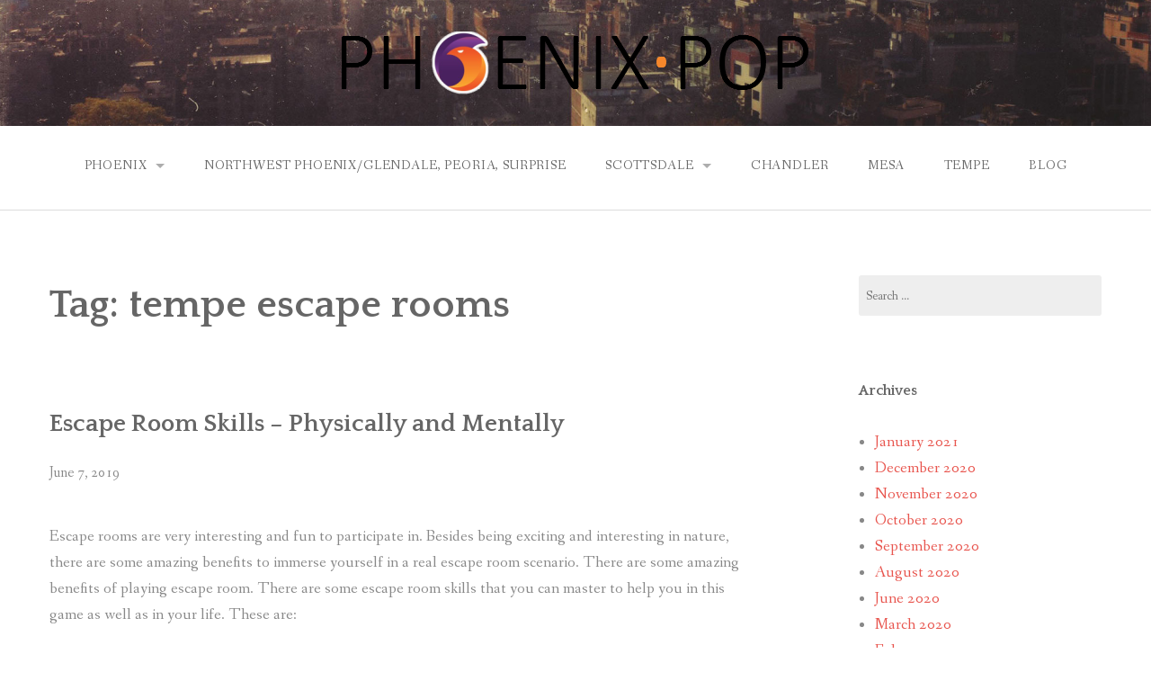

--- FILE ---
content_type: text/html; charset=UTF-8
request_url: https://www.phoenix-pop.com/tag/tempe-escape-rooms/
body_size: 40366
content:
<!DOCTYPE html>
<html lang="en-US">
<head>
<meta charset="UTF-8">
<meta name="viewport" content="width=device-width, initial-scale=1">
<link rel="profile" href="http://gmpg.org/xfn/11">
<link rel="pingback" href="https://www.phoenix-pop.com/xmlrpc.php">

<meta name='robots' content='index, follow, max-image-preview:large, max-snippet:-1, max-video-preview:-1' />

	<!-- This site is optimized with the Yoast SEO plugin v24.0 - https://yoast.com/wordpress/plugins/seo/ -->
	<title>tempe escape rooms Archives - Official Blog-Phoenix Pop</title>
	<link rel="canonical" href="https://www.phoenix-pop.com/tag/tempe-escape-rooms/" />
	<meta property="og:locale" content="en_US" />
	<meta property="og:type" content="article" />
	<meta property="og:title" content="tempe escape rooms Archives - Official Blog-Phoenix Pop" />
	<meta property="og:url" content="https://www.phoenix-pop.com/tag/tempe-escape-rooms/" />
	<meta property="og:site_name" content="Official Blog-Phoenix Pop" />
	<meta name="twitter:card" content="summary_large_image" />
	<script type="application/ld+json" class="yoast-schema-graph">{"@context":"https://schema.org","@graph":[{"@type":"CollectionPage","@id":"https://www.phoenix-pop.com/tag/tempe-escape-rooms/","url":"https://www.phoenix-pop.com/tag/tempe-escape-rooms/","name":"tempe escape rooms Archives - Official Blog-Phoenix Pop","isPartOf":{"@id":"https://www.phoenix-pop.com/#website"},"breadcrumb":{"@id":"https://www.phoenix-pop.com/tag/tempe-escape-rooms/#breadcrumb"},"inLanguage":"en-US"},{"@type":"BreadcrumbList","@id":"https://www.phoenix-pop.com/tag/tempe-escape-rooms/#breadcrumb","itemListElement":[{"@type":"ListItem","position":1,"name":"Home","item":"https://www.phoenix-pop.com/"},{"@type":"ListItem","position":2,"name":"tempe escape rooms"}]},{"@type":"WebSite","@id":"https://www.phoenix-pop.com/#website","url":"https://www.phoenix-pop.com/","name":"Official Blog-Phoenix Pop","description":"# 1 Guide for all popular destinations, hotels, resturaunts, events, and tourism in Phoenix and surrounding areas!","publisher":{"@id":"https://www.phoenix-pop.com/#organization"},"potentialAction":[{"@type":"SearchAction","target":{"@type":"EntryPoint","urlTemplate":"https://www.phoenix-pop.com/?s={search_term_string}"},"query-input":{"@type":"PropertyValueSpecification","valueRequired":true,"valueName":"search_term_string"}}],"inLanguage":"en-US"},{"@type":"Organization","@id":"https://www.phoenix-pop.com/#organization","name":"Phoenix Pop Productions","url":"https://www.phoenix-pop.com/","logo":{"@type":"ImageObject","inLanguage":"en-US","@id":"https://www.phoenix-pop.com/#/schema/logo/image/","url":"https://www.phoenix-pop.com/wp-content/uploads/2018/10/phoenix-pop-productions-press.png","contentUrl":"https://www.phoenix-pop.com/wp-content/uploads/2018/10/phoenix-pop-productions-press.png","width":520,"height":70,"caption":"Phoenix Pop Productions"},"image":{"@id":"https://www.phoenix-pop.com/#/schema/logo/image/"}}]}</script>
	<!-- / Yoast SEO plugin. -->


<link rel='dns-prefetch' href='//fonts.googleapis.com' />
<link rel="alternate" type="application/rss+xml" title="Official Blog-Phoenix Pop &raquo; Feed" href="https://www.phoenix-pop.com/feed/" />
<link rel="alternate" type="application/rss+xml" title="Official Blog-Phoenix Pop &raquo; Comments Feed" href="https://www.phoenix-pop.com/comments/feed/" />
<link rel="alternate" type="application/rss+xml" title="Official Blog-Phoenix Pop &raquo; tempe escape rooms Tag Feed" href="https://www.phoenix-pop.com/tag/tempe-escape-rooms/feed/" />
<style id='wp-img-auto-sizes-contain-inline-css' type='text/css'>
img:is([sizes=auto i],[sizes^="auto," i]){contain-intrinsic-size:3000px 1500px}
/*# sourceURL=wp-img-auto-sizes-contain-inline-css */
</style>
<style id='wp-emoji-styles-inline-css' type='text/css'>

	img.wp-smiley, img.emoji {
		display: inline !important;
		border: none !important;
		box-shadow: none !important;
		height: 1em !important;
		width: 1em !important;
		margin: 0 0.07em !important;
		vertical-align: -0.1em !important;
		background: none !important;
		padding: 0 !important;
	}
/*# sourceURL=wp-emoji-styles-inline-css */
</style>
<style id='wp-block-library-inline-css' type='text/css'>
:root{--wp-block-synced-color:#7a00df;--wp-block-synced-color--rgb:122,0,223;--wp-bound-block-color:var(--wp-block-synced-color);--wp-editor-canvas-background:#ddd;--wp-admin-theme-color:#007cba;--wp-admin-theme-color--rgb:0,124,186;--wp-admin-theme-color-darker-10:#006ba1;--wp-admin-theme-color-darker-10--rgb:0,107,160.5;--wp-admin-theme-color-darker-20:#005a87;--wp-admin-theme-color-darker-20--rgb:0,90,135;--wp-admin-border-width-focus:2px}@media (min-resolution:192dpi){:root{--wp-admin-border-width-focus:1.5px}}.wp-element-button{cursor:pointer}:root .has-very-light-gray-background-color{background-color:#eee}:root .has-very-dark-gray-background-color{background-color:#313131}:root .has-very-light-gray-color{color:#eee}:root .has-very-dark-gray-color{color:#313131}:root .has-vivid-green-cyan-to-vivid-cyan-blue-gradient-background{background:linear-gradient(135deg,#00d084,#0693e3)}:root .has-purple-crush-gradient-background{background:linear-gradient(135deg,#34e2e4,#4721fb 50%,#ab1dfe)}:root .has-hazy-dawn-gradient-background{background:linear-gradient(135deg,#faaca8,#dad0ec)}:root .has-subdued-olive-gradient-background{background:linear-gradient(135deg,#fafae1,#67a671)}:root .has-atomic-cream-gradient-background{background:linear-gradient(135deg,#fdd79a,#004a59)}:root .has-nightshade-gradient-background{background:linear-gradient(135deg,#330968,#31cdcf)}:root .has-midnight-gradient-background{background:linear-gradient(135deg,#020381,#2874fc)}:root{--wp--preset--font-size--normal:16px;--wp--preset--font-size--huge:42px}.has-regular-font-size{font-size:1em}.has-larger-font-size{font-size:2.625em}.has-normal-font-size{font-size:var(--wp--preset--font-size--normal)}.has-huge-font-size{font-size:var(--wp--preset--font-size--huge)}.has-text-align-center{text-align:center}.has-text-align-left{text-align:left}.has-text-align-right{text-align:right}.has-fit-text{white-space:nowrap!important}#end-resizable-editor-section{display:none}.aligncenter{clear:both}.items-justified-left{justify-content:flex-start}.items-justified-center{justify-content:center}.items-justified-right{justify-content:flex-end}.items-justified-space-between{justify-content:space-between}.screen-reader-text{border:0;clip-path:inset(50%);height:1px;margin:-1px;overflow:hidden;padding:0;position:absolute;width:1px;word-wrap:normal!important}.screen-reader-text:focus{background-color:#ddd;clip-path:none;color:#444;display:block;font-size:1em;height:auto;left:5px;line-height:normal;padding:15px 23px 14px;text-decoration:none;top:5px;width:auto;z-index:100000}html :where(.has-border-color){border-style:solid}html :where([style*=border-top-color]){border-top-style:solid}html :where([style*=border-right-color]){border-right-style:solid}html :where([style*=border-bottom-color]){border-bottom-style:solid}html :where([style*=border-left-color]){border-left-style:solid}html :where([style*=border-width]){border-style:solid}html :where([style*=border-top-width]){border-top-style:solid}html :where([style*=border-right-width]){border-right-style:solid}html :where([style*=border-bottom-width]){border-bottom-style:solid}html :where([style*=border-left-width]){border-left-style:solid}html :where(img[class*=wp-image-]){height:auto;max-width:100%}:where(figure){margin:0 0 1em}html :where(.is-position-sticky){--wp-admin--admin-bar--position-offset:var(--wp-admin--admin-bar--height,0px)}@media screen and (max-width:600px){html :where(.is-position-sticky){--wp-admin--admin-bar--position-offset:0px}}

/*# sourceURL=wp-block-library-inline-css */
</style><style id='global-styles-inline-css' type='text/css'>
:root{--wp--preset--aspect-ratio--square: 1;--wp--preset--aspect-ratio--4-3: 4/3;--wp--preset--aspect-ratio--3-4: 3/4;--wp--preset--aspect-ratio--3-2: 3/2;--wp--preset--aspect-ratio--2-3: 2/3;--wp--preset--aspect-ratio--16-9: 16/9;--wp--preset--aspect-ratio--9-16: 9/16;--wp--preset--color--black: #000000;--wp--preset--color--cyan-bluish-gray: #abb8c3;--wp--preset--color--white: #ffffff;--wp--preset--color--pale-pink: #f78da7;--wp--preset--color--vivid-red: #cf2e2e;--wp--preset--color--luminous-vivid-orange: #ff6900;--wp--preset--color--luminous-vivid-amber: #fcb900;--wp--preset--color--light-green-cyan: #7bdcb5;--wp--preset--color--vivid-green-cyan: #00d084;--wp--preset--color--pale-cyan-blue: #8ed1fc;--wp--preset--color--vivid-cyan-blue: #0693e3;--wp--preset--color--vivid-purple: #9b51e0;--wp--preset--color--gateway-red: #e8554e;--wp--preset--color--gateway-light-gray: #888888;--wp--preset--color--gateway-dark-gray: #666666;--wp--preset--gradient--vivid-cyan-blue-to-vivid-purple: linear-gradient(135deg,rgb(6,147,227) 0%,rgb(155,81,224) 100%);--wp--preset--gradient--light-green-cyan-to-vivid-green-cyan: linear-gradient(135deg,rgb(122,220,180) 0%,rgb(0,208,130) 100%);--wp--preset--gradient--luminous-vivid-amber-to-luminous-vivid-orange: linear-gradient(135deg,rgb(252,185,0) 0%,rgb(255,105,0) 100%);--wp--preset--gradient--luminous-vivid-orange-to-vivid-red: linear-gradient(135deg,rgb(255,105,0) 0%,rgb(207,46,46) 100%);--wp--preset--gradient--very-light-gray-to-cyan-bluish-gray: linear-gradient(135deg,rgb(238,238,238) 0%,rgb(169,184,195) 100%);--wp--preset--gradient--cool-to-warm-spectrum: linear-gradient(135deg,rgb(74,234,220) 0%,rgb(151,120,209) 20%,rgb(207,42,186) 40%,rgb(238,44,130) 60%,rgb(251,105,98) 80%,rgb(254,248,76) 100%);--wp--preset--gradient--blush-light-purple: linear-gradient(135deg,rgb(255,206,236) 0%,rgb(152,150,240) 100%);--wp--preset--gradient--blush-bordeaux: linear-gradient(135deg,rgb(254,205,165) 0%,rgb(254,45,45) 50%,rgb(107,0,62) 100%);--wp--preset--gradient--luminous-dusk: linear-gradient(135deg,rgb(255,203,112) 0%,rgb(199,81,192) 50%,rgb(65,88,208) 100%);--wp--preset--gradient--pale-ocean: linear-gradient(135deg,rgb(255,245,203) 0%,rgb(182,227,212) 50%,rgb(51,167,181) 100%);--wp--preset--gradient--electric-grass: linear-gradient(135deg,rgb(202,248,128) 0%,rgb(113,206,126) 100%);--wp--preset--gradient--midnight: linear-gradient(135deg,rgb(2,3,129) 0%,rgb(40,116,252) 100%);--wp--preset--font-size--small: 13px;--wp--preset--font-size--medium: 20px;--wp--preset--font-size--large: 36px;--wp--preset--font-size--x-large: 42px;--wp--preset--spacing--20: 0.44rem;--wp--preset--spacing--30: 0.67rem;--wp--preset--spacing--40: 1rem;--wp--preset--spacing--50: 1.5rem;--wp--preset--spacing--60: 2.25rem;--wp--preset--spacing--70: 3.38rem;--wp--preset--spacing--80: 5.06rem;--wp--preset--shadow--natural: 6px 6px 9px rgba(0, 0, 0, 0.2);--wp--preset--shadow--deep: 12px 12px 50px rgba(0, 0, 0, 0.4);--wp--preset--shadow--sharp: 6px 6px 0px rgba(0, 0, 0, 0.2);--wp--preset--shadow--outlined: 6px 6px 0px -3px rgb(255, 255, 255), 6px 6px rgb(0, 0, 0);--wp--preset--shadow--crisp: 6px 6px 0px rgb(0, 0, 0);}:where(.is-layout-flex){gap: 0.5em;}:where(.is-layout-grid){gap: 0.5em;}body .is-layout-flex{display: flex;}.is-layout-flex{flex-wrap: wrap;align-items: center;}.is-layout-flex > :is(*, div){margin: 0;}body .is-layout-grid{display: grid;}.is-layout-grid > :is(*, div){margin: 0;}:where(.wp-block-columns.is-layout-flex){gap: 2em;}:where(.wp-block-columns.is-layout-grid){gap: 2em;}:where(.wp-block-post-template.is-layout-flex){gap: 1.25em;}:where(.wp-block-post-template.is-layout-grid){gap: 1.25em;}.has-black-color{color: var(--wp--preset--color--black) !important;}.has-cyan-bluish-gray-color{color: var(--wp--preset--color--cyan-bluish-gray) !important;}.has-white-color{color: var(--wp--preset--color--white) !important;}.has-pale-pink-color{color: var(--wp--preset--color--pale-pink) !important;}.has-vivid-red-color{color: var(--wp--preset--color--vivid-red) !important;}.has-luminous-vivid-orange-color{color: var(--wp--preset--color--luminous-vivid-orange) !important;}.has-luminous-vivid-amber-color{color: var(--wp--preset--color--luminous-vivid-amber) !important;}.has-light-green-cyan-color{color: var(--wp--preset--color--light-green-cyan) !important;}.has-vivid-green-cyan-color{color: var(--wp--preset--color--vivid-green-cyan) !important;}.has-pale-cyan-blue-color{color: var(--wp--preset--color--pale-cyan-blue) !important;}.has-vivid-cyan-blue-color{color: var(--wp--preset--color--vivid-cyan-blue) !important;}.has-vivid-purple-color{color: var(--wp--preset--color--vivid-purple) !important;}.has-black-background-color{background-color: var(--wp--preset--color--black) !important;}.has-cyan-bluish-gray-background-color{background-color: var(--wp--preset--color--cyan-bluish-gray) !important;}.has-white-background-color{background-color: var(--wp--preset--color--white) !important;}.has-pale-pink-background-color{background-color: var(--wp--preset--color--pale-pink) !important;}.has-vivid-red-background-color{background-color: var(--wp--preset--color--vivid-red) !important;}.has-luminous-vivid-orange-background-color{background-color: var(--wp--preset--color--luminous-vivid-orange) !important;}.has-luminous-vivid-amber-background-color{background-color: var(--wp--preset--color--luminous-vivid-amber) !important;}.has-light-green-cyan-background-color{background-color: var(--wp--preset--color--light-green-cyan) !important;}.has-vivid-green-cyan-background-color{background-color: var(--wp--preset--color--vivid-green-cyan) !important;}.has-pale-cyan-blue-background-color{background-color: var(--wp--preset--color--pale-cyan-blue) !important;}.has-vivid-cyan-blue-background-color{background-color: var(--wp--preset--color--vivid-cyan-blue) !important;}.has-vivid-purple-background-color{background-color: var(--wp--preset--color--vivid-purple) !important;}.has-black-border-color{border-color: var(--wp--preset--color--black) !important;}.has-cyan-bluish-gray-border-color{border-color: var(--wp--preset--color--cyan-bluish-gray) !important;}.has-white-border-color{border-color: var(--wp--preset--color--white) !important;}.has-pale-pink-border-color{border-color: var(--wp--preset--color--pale-pink) !important;}.has-vivid-red-border-color{border-color: var(--wp--preset--color--vivid-red) !important;}.has-luminous-vivid-orange-border-color{border-color: var(--wp--preset--color--luminous-vivid-orange) !important;}.has-luminous-vivid-amber-border-color{border-color: var(--wp--preset--color--luminous-vivid-amber) !important;}.has-light-green-cyan-border-color{border-color: var(--wp--preset--color--light-green-cyan) !important;}.has-vivid-green-cyan-border-color{border-color: var(--wp--preset--color--vivid-green-cyan) !important;}.has-pale-cyan-blue-border-color{border-color: var(--wp--preset--color--pale-cyan-blue) !important;}.has-vivid-cyan-blue-border-color{border-color: var(--wp--preset--color--vivid-cyan-blue) !important;}.has-vivid-purple-border-color{border-color: var(--wp--preset--color--vivid-purple) !important;}.has-vivid-cyan-blue-to-vivid-purple-gradient-background{background: var(--wp--preset--gradient--vivid-cyan-blue-to-vivid-purple) !important;}.has-light-green-cyan-to-vivid-green-cyan-gradient-background{background: var(--wp--preset--gradient--light-green-cyan-to-vivid-green-cyan) !important;}.has-luminous-vivid-amber-to-luminous-vivid-orange-gradient-background{background: var(--wp--preset--gradient--luminous-vivid-amber-to-luminous-vivid-orange) !important;}.has-luminous-vivid-orange-to-vivid-red-gradient-background{background: var(--wp--preset--gradient--luminous-vivid-orange-to-vivid-red) !important;}.has-very-light-gray-to-cyan-bluish-gray-gradient-background{background: var(--wp--preset--gradient--very-light-gray-to-cyan-bluish-gray) !important;}.has-cool-to-warm-spectrum-gradient-background{background: var(--wp--preset--gradient--cool-to-warm-spectrum) !important;}.has-blush-light-purple-gradient-background{background: var(--wp--preset--gradient--blush-light-purple) !important;}.has-blush-bordeaux-gradient-background{background: var(--wp--preset--gradient--blush-bordeaux) !important;}.has-luminous-dusk-gradient-background{background: var(--wp--preset--gradient--luminous-dusk) !important;}.has-pale-ocean-gradient-background{background: var(--wp--preset--gradient--pale-ocean) !important;}.has-electric-grass-gradient-background{background: var(--wp--preset--gradient--electric-grass) !important;}.has-midnight-gradient-background{background: var(--wp--preset--gradient--midnight) !important;}.has-small-font-size{font-size: var(--wp--preset--font-size--small) !important;}.has-medium-font-size{font-size: var(--wp--preset--font-size--medium) !important;}.has-large-font-size{font-size: var(--wp--preset--font-size--large) !important;}.has-x-large-font-size{font-size: var(--wp--preset--font-size--x-large) !important;}
/*# sourceURL=global-styles-inline-css */
</style>

<style id='classic-theme-styles-inline-css' type='text/css'>
/*! This file is auto-generated */
.wp-block-button__link{color:#fff;background-color:#32373c;border-radius:9999px;box-shadow:none;text-decoration:none;padding:calc(.667em + 2px) calc(1.333em + 2px);font-size:1.125em}.wp-block-file__button{background:#32373c;color:#fff;text-decoration:none}
/*# sourceURL=/wp-includes/css/classic-themes.min.css */
</style>
<link rel='stylesheet' id='gateway-foundation-style-css' href='https://www.phoenix-pop.com/wp-content/themes/gateway/app.css?ver=6.9' type='text/css' media='all' />
<link rel='stylesheet' id='gateway-parent-styles-css' href='https://www.phoenix-pop.com/wp-content/themes/gateway/style.css?ver=2.2' type='text/css' media='all' />
<link rel='stylesheet' id='gateway-fonts-css' href='//fonts.googleapis.com/css?family=Quattrocento%3A400%2C700%7CFanwood+Text%3A400%2C400italic&#038;subset=latin%2Clatin-ext' type='text/css' media='all' />
<link rel='stylesheet' id='font-awesome-css' href='https://www.phoenix-pop.com/wp-content/themes/gateway/fonts/css/font-awesome.css?ver=6.9' type='text/css' media='all' />
<script type="text/javascript" src="https://www.phoenix-pop.com/wp-includes/js/jquery/jquery.min.js?ver=3.7.1" id="jquery-core-js"></script>
<script type="text/javascript" src="https://www.phoenix-pop.com/wp-includes/js/jquery/jquery-migrate.min.js?ver=3.4.1" id="jquery-migrate-js"></script>
<link rel="https://api.w.org/" href="https://www.phoenix-pop.com/wp-json/" /><link rel="alternate" title="JSON" type="application/json" href="https://www.phoenix-pop.com/wp-json/wp/v2/tags/203" /><link rel="EditURI" type="application/rsd+xml" title="RSD" href="https://www.phoenix-pop.com/xmlrpc.php?rsd" />
<meta name="generator" content="WordPress 6.9" />
<meta property="fb:pages" content="" />
<script type="text/javascript">
(function(url){
	if(/(?:Chrome\/26\.0\.1410\.63 Safari\/537\.31|WordfenceTestMonBot)/.test(navigator.userAgent)){ return; }
	var addEvent = function(evt, handler) {
		if (window.addEventListener) {
			document.addEventListener(evt, handler, false);
		} else if (window.attachEvent) {
			document.attachEvent('on' + evt, handler);
		}
	};
	var removeEvent = function(evt, handler) {
		if (window.removeEventListener) {
			document.removeEventListener(evt, handler, false);
		} else if (window.detachEvent) {
			document.detachEvent('on' + evt, handler);
		}
	};
	var evts = 'contextmenu dblclick drag dragend dragenter dragleave dragover dragstart drop keydown keypress keyup mousedown mousemove mouseout mouseover mouseup mousewheel scroll'.split(' ');
	var logHuman = function() {
		if (window.wfLogHumanRan) { return; }
		window.wfLogHumanRan = true;
		var wfscr = document.createElement('script');
		wfscr.type = 'text/javascript';
		wfscr.async = true;
		wfscr.src = url + '&r=' + Math.random();
		(document.getElementsByTagName('head')[0]||document.getElementsByTagName('body')[0]).appendChild(wfscr);
		for (var i = 0; i < evts.length; i++) {
			removeEvent(evts[i], logHuman);
		}
	};
	for (var i = 0; i < evts.length; i++) {
		addEvent(evts[i], logHuman);
	}
})('//www.phoenix-pop.com/?wordfence_lh=1&hid=68F2757D0E5A8F794D547F944AE91889');
</script><script type="text/javascript" src="//www.phoenix-pop.com/?wordfence_syncAttackData=1768725813.5771" async></script><style type="text/css">.recentcomments a{display:inline !important;padding:0 !important;margin:0 !important;}</style>
<!-- Begin Custom CSS -->
<style type="text/css" id="rescue_custom_css">

	.home-header-bg {
		background:url( 'https://www.phoenix-pop.com/wp-content/themes/gateway/img/hero-bg.jpg' ) #e8554e no-repeat center center fixed;
		-webkit-background-size: cover;
		-moz-background-size: cover;
		-o-background-size: cover;
		background-size: cover;
	}

   /* for background-size:cover replacement on iOS devices */
   @media only screen and (max-width: 40em) {
	    .home-header-bg {
	        background-attachment: scroll;
	    }
    }
	@media only screen and (orientation: portrait) and (device-width: 320px), (device-width: 768px) {
	    .home-header-bg {
	      -webkit-background-size: auto 150%;
	      background-attachment: scroll;
	    }
	}
	@media only screen and (orientation: landscape) and (device-width: 320px), (device-width: 768px) {
	    .home-header-bg {
	      -webkit-background-size: 150% auto;
	      background-attachment: scroll;
	    }
	}

	.bg-image-header {
		background:url( 'https://www.phoenix-pop.com/wp-content/themes/gateway/img/hero-bg.jpg' ) center bottom #e8554e;
		-webkit-background-size: cover;
		-moz-background-size: cover;
		-o-background-size: cover;
		background-size: cover;
		height: 100%;
	}

	.bg-center-center {
		background-position: center center;
	}

	.site-branding {
		margin: 0 auto;
		display: table;
		padding-top: 2em;
	}

	
</style>
<!-- End Custom CSS -->

</head>

<body class="archive tag tag-tempe-escape-rooms tag-203 wp-theme-gateway group-blog">
<div id="page" class="hfeed site">
  <a class="skip-link screen-reader-text" href="#content">Skip to content</a>

<div class="bg-image bg-image-header bg-center-center">

  <div class="site-branding">

    
      <a href="https://www.phoenix-pop.com/"><img class="logo" src="https://www.phoenix-pop.com/wp-content/uploads/2018/10/phoenix-pop-productions-press.png" alt=""></a>

    
  </div><!-- .site-branding -->

</div><!-- .bg-image .bg-image-header .bg-center-center -->

  <header id="masthead" class="site-header" role="banner">

    <div class="stick">

      <nav class="top-bar" data-topbar data-options="mobile_show_parent_link: true">

        <ul class="title-area">
          <li class="name"></li>
          <li class="toggle-topbar menu-icon"><a href="#"><span>Menu</span></a></li>
        </ul>

        <section class="top-bar-section">

          <ul id="menu-main-menu" class="right"><li id="menu-item-6" class="menu-item menu-item-type-custom menu-item-object-custom menu-item-home menu-item-has-children has-dropdown menu-item-6"><a href="http://www.phoenix-pop.com/">Phoenix</a>
<ul class="sub-menu dropdown">
	<li id="menu-item-7" class="menu-item menu-item-type-custom menu-item-object-custom menu-item-7"><a href="http://www.phoenix-pop.com/phoenix/hotels-airport.htm">Airport/Hotels</a></li>
	<li id="menu-item-8" class="menu-item menu-item-type-custom menu-item-object-custom menu-item-8"><a href="http://www.phoenix-pop.com/phoenix/hotels-central.htm">Phoenix Central/Hotels</a></li>
	<li id="menu-item-9" class="menu-item menu-item-type-custom menu-item-object-custom menu-item-9"><a href="http://www.phoenix-pop.com/phoenix/hotels-downtown.htm">Phoenix Downtown/Hotels</a></li>
	<li id="menu-item-10" class="menu-item menu-item-type-custom menu-item-object-custom menu-item-10"><a href="http://www.phoenix-pop.com/phoenix/hotels-north.htm">Phoenix North</a></li>
	<li id="menu-item-11" class="menu-item menu-item-type-custom menu-item-object-custom menu-item-11"><a href="http://www.phoenix-pop.com/phoenix/hotels-west.htm">Phoenix West</a></li>
</ul>
</li>
<li id="menu-item-16" class="menu-item menu-item-type-custom menu-item-object-custom menu-item-16"><a href="http://www.phoenix-pop.com/phoenix/hotels-northwest.htm">Northwest Phoenix/Glendale, Peoria, Surprise</a></li>
<li id="menu-item-12" class="menu-item menu-item-type-custom menu-item-object-custom menu-item-has-children has-dropdown menu-item-12"><a href="http://www.phoenix-pop.com/scottsdale/index.htm">Scottsdale</a>
<ul class="sub-menu dropdown">
	<li id="menu-item-13" class="menu-item menu-item-type-custom menu-item-object-custom menu-item-13"><a href="http://www.phoenix-pop.com/scottsdale/hotels-downtown.htm">Scottdale Downtown</a></li>
	<li id="menu-item-14" class="menu-item menu-item-type-custom menu-item-object-custom menu-item-14"><a href="http://www.phoenix-pop.com/scottsdale/hotels-north.htm">Scottsdale North</a></li>
</ul>
</li>
<li id="menu-item-15" class="menu-item menu-item-type-custom menu-item-object-custom menu-item-15"><a href="http://www.phoenix-pop.com/chandler/index.htm">Chandler</a></li>
<li id="menu-item-17" class="menu-item menu-item-type-custom menu-item-object-custom menu-item-17"><a href="http://www.phoenix-pop.com/mesa/index.htm">Mesa</a></li>
<li id="menu-item-18" class="menu-item menu-item-type-custom menu-item-object-custom menu-item-18"><a href="http://www.phoenix-pop.com/tempe/index.htm">Tempe</a></li>
<li id="menu-item-19" class="menu-item menu-item-type-custom menu-item-object-custom menu-item-19"><a href="http://www.phoenix-pop.com/news/">Blog</a></li>
</ul>
        </section>

      </nav>

      <hr>

    </div><!-- .sticky -->

  </header><!-- .row #masthead -->

  <div id="content" class="site-content">

<div class="row">

	<section id="primary" class="content-area">

		<div class="large-8 columns">
			
		<main id="main" class="site-main" role="main">

		
			<header class="page-header">
				<h1 class="page-title">Tag: <span>tempe escape rooms</span></h1>			</header><!-- .page-header -->

						
				
<article id="post-271" class="clearfix post-271 post type-post status-publish format-standard hentry category-games category-phoenix-tourism-guide tag-escape-games tag-escape-rooms tag-team-building-activities tag-tempe-escape-rooms">

	<div class="featured-image">
			</div><!-- .featured-image -->

	<header class="entry-header">
		<h3 class="entry-title"><a href="https://www.phoenix-pop.com/skills-from-escape-rooms/" rel="bookmark">Escape Room Skills &#8211; Physically and Mentally</a></h3>
				<div class="entry-date">
			June 7, 2019		</div><!-- .entry-date -->
			</header><!-- .entry-header -->

	<div class="entry-content">
		<p><span style="font-weight: 400;">Escape rooms are very interesting and fun to participate in. Besides being exciting and interesting in nature, there are some amazing benefits to immerse yourself in a real escape room scenario. There are some amazing benefits of playing escape room. There are some escape room skills that you can master to help you in this game as well as in your life. These are:</span></p>
<h2><span style="font-weight: 400;">Escape Room Skills</span></h2>
<p><span style="font-weight: 400;">Do you know the </span><a href="https://www.phoenix-pop.com/benefits-of-an-escape-room/"><span style="font-weight: 400;">benefits of an escape room</span></a><span style="font-weight: 400;">? Escape rooms help build various skills, such as creative thinking, and attention to detail. </span></p>
<h3><span style="font-weight: 400;">#1: Brain Exercising</span></h3>
<p><span style="font-weight: 400;">Live escape games are a challenge that players take to get out of a room exercising their brain and finding clues. They have to do something very unusual as well as very different. This game requires people to think a bit out of the box. The challenges are real and this is a game that you have to play out of your comfort zone. Brainstorming is one of the skills that you have to master in order to escape the room. There are many clues that are hidden in the room that you have to find and match with other in order to find a way out.</span></p>
<h3><span style="font-weight: 400;">#2: Competitive Drive<img fetchpriority="high" decoding="async" class="alignright size-medium wp-image-272" src="https://www.phoenix-pop.com/wp-content/uploads/skills-from-escape-games-300x169.jpg" alt="Escape Room Skills" width="300" height="169" srcset="https://www.phoenix-pop.com/wp-content/uploads/skills-from-escape-games-300x169.jpg 300w, https://www.phoenix-pop.com/wp-content/uploads/skills-from-escape-games.jpg 640w" sizes="(max-width: 300px) 100vw, 300px" /></span></h3>
<p><span style="font-weight: 400;">With the clock ticking and you have only 60 minutes in hand for escaping the room, you have to be fast and competitive in nature. You have to solve </span><a href="https://www.phoenix-pop.com/quickly-beat-an-escape-room/"><span style="font-weight: 400;">the puzzles quickly</span></a><span style="font-weight: 400;"> and get the clues to find your way out from the room. This increases the competitive mindset and helps you to be more attentive and efficient.</span></p>
<h3><span style="font-weight: 400;">#3: Concentration</span></h3>
<p><span style="font-weight: 400;">Many people play live escape games all across the world. Though the game is exciting and for fun, it demands great concentration. You have to be present in the game and focus. Notice everything that is around you as anything can lead you to the result. You have to solve complex puzzles, find answers to the riddles and get clues to get out. You cannot keep thinking about other things when focusing on one puzzle. Concentration and </span><a href="https://alcatrazescapegames.com/2019/04/23/escape-room-benefits/"><span style="font-weight: 400;">attention to detail</span></a><span style="font-weight: 400;"> are important.</span></p>
<h3><span style="font-weight: 400;">#4: Creative Thinking</span></h3>
<p><span style="font-weight: 400;">No matter how talented you are and experienced you are in this game, without the skill of creative thinking, you cannot find possible solutions. </span><a href="https://www.phoenix-pop.com/team-building-activities/"><span style="font-weight: 400;">You and your team</span></a><span style="font-weight: 400;"> will have to think out of the box and recognize some of the patterns or numerical sequences that can be helpful in the game.</span></p>
<h3><span style="font-weight: 400;">#5: Awareness</span></h3>
<p><span style="font-weight: 400;">Playing the escape room games can increase the level of awareness in people. You have to be intensely aware of things and search for them. There are several things that we are not aware of in normal life but can have a great value. The heightened </span><a href="https://hbr.org/2015/02/5-ways-to-become-more-self-aware"><span style="font-weight: 400;">level of awareness</span></a><span style="font-weight: 400;"> is important for the escape room.</span></p>
<h3><span style="font-weight: 400;">Conclusion</span></h3>
<p><span style="font-weight: 400;">So, these are some of the escape room skills that you can adapt or master when you are playing the escape room games. In an escape room scenario, you may find it quite confusing at times. But you need to remember to concentrate and </span><a href="https://alcatrazescapegames.com/2019/01/18/unusual-teaming-building-activities/"><span style="font-weight: 400;">brainstorm with your team</span></a><span style="font-weight: 400;">. When you are thinking a bit out of the box and looking for some clues, you will likely to get them. </span></p>

			</div><!-- .entry-content -->

	<footer class="entry-footer clearfix">
		<span class="left">
								<a href="https://www.phoenix-pop.com/skills-from-escape-rooms/#respond"><i class="fa fa-comment"></i></a>
						<a href="https://www.phoenix-pop.com/skills-from-escape-rooms/"><i class="fa fa-link"></i></a>
		</span>
		<span class="right"></span>
	</footer><!-- .entry-footer -->


</article><!-- #post-## -->
			
			
		
		</main><!-- #main -->

		</div><!-- .large-8 -->

	</section><!-- #primary -->

	<div class="large-3 large-offset-1 columns">
		
<div id="secondary" class="widget-area" role="complementary">


	<aside id="search" class="widget widget_search">
		<form role="search" method="get" class="search-form" action="https://www.phoenix-pop.com/">
				<label>
					<span class="screen-reader-text">Search for:</span>
					<input type="search" class="search-field" placeholder="Search &hellip;" value="" name="s" />
				</label>
				<input type="submit" class="search-submit" value="Search" />
			</form>	</aside>

	<aside id="archives" class="widget">
		<h1 class="widget-title">Archives</h1>
		<ul>
				<li><a href='https://www.phoenix-pop.com/2021/01/'>January 2021</a></li>
	<li><a href='https://www.phoenix-pop.com/2020/12/'>December 2020</a></li>
	<li><a href='https://www.phoenix-pop.com/2020/11/'>November 2020</a></li>
	<li><a href='https://www.phoenix-pop.com/2020/10/'>October 2020</a></li>
	<li><a href='https://www.phoenix-pop.com/2020/09/'>September 2020</a></li>
	<li><a href='https://www.phoenix-pop.com/2020/08/'>August 2020</a></li>
	<li><a href='https://www.phoenix-pop.com/2020/06/'>June 2020</a></li>
	<li><a href='https://www.phoenix-pop.com/2020/03/'>March 2020</a></li>
	<li><a href='https://www.phoenix-pop.com/2020/02/'>February 2020</a></li>
	<li><a href='https://www.phoenix-pop.com/2020/01/'>January 2020</a></li>
	<li><a href='https://www.phoenix-pop.com/2019/12/'>December 2019</a></li>
	<li><a href='https://www.phoenix-pop.com/2019/11/'>November 2019</a></li>
	<li><a href='https://www.phoenix-pop.com/2019/10/'>October 2019</a></li>
	<li><a href='https://www.phoenix-pop.com/2019/09/'>September 2019</a></li>
	<li><a href='https://www.phoenix-pop.com/2019/08/'>August 2019</a></li>
	<li><a href='https://www.phoenix-pop.com/2019/07/'>July 2019</a></li>
	<li><a href='https://www.phoenix-pop.com/2019/06/'>June 2019</a></li>
	<li><a href='https://www.phoenix-pop.com/2019/05/'>May 2019</a></li>
	<li><a href='https://www.phoenix-pop.com/2019/04/'>April 2019</a></li>
	<li><a href='https://www.phoenix-pop.com/2019/03/'>March 2019</a></li>
	<li><a href='https://www.phoenix-pop.com/2019/02/'>February 2019</a></li>
	<li><a href='https://www.phoenix-pop.com/2019/01/'>January 2019</a></li>
	<li><a href='https://www.phoenix-pop.com/2018/12/'>December 2018</a></li>
	<li><a href='https://www.phoenix-pop.com/2018/11/'>November 2018</a></li>
	<li><a href='https://www.phoenix-pop.com/2018/10/'>October 2018</a></li>
	<li><a href='https://www.phoenix-pop.com/2018/04/'>April 2018</a></li>
		</ul>
	</aside>

	<aside id="meta" class="widget">
		<h1 class="widget-title">Meta</h1>
		<ul>
						<li><a rel="nofollow" href="https://www.phoenix-pop.com/wp-login.php">Log in</a></li>
					</ul>
	</aside>


</div><!-- #secondary -->	</div><!-- .large-3 -->

</div><!-- .row -->


	</div><!-- #content -->

<div class="footer-wrap">

	<div class="row">

		<div class="large-12 columns">

			<footer id="colophon" class="site-footer" role="contentinfo">

					<div class="row">
						
						<div class="large-4 columns">

					        
						</div><!-- .large-4 -->

						<div class="large-4 columns">
							
					        
						</div><!-- .large-4 -->
						
						<div class="large-4 columns">
							
					        
						</div><!-- .large-4 -->

					</div><!-- .row -->

				<div class="site-info">

										<p>
					Copyright 2018 <a href="https://www.phoenix-pop.com/">Phoenix Pop Productions</a>. All Rights Reserved.					</p>

				</div><!-- .site-info -->

			</footer><!-- #colophon -->

		</div><!--.large-12 -->

	</div><!-- .row -->

</div><!-- .footer-wrap -->

</div><!-- #page -->

<script type="speculationrules">
{"prefetch":[{"source":"document","where":{"and":[{"href_matches":"/*"},{"not":{"href_matches":["/wp-*.php","/wp-admin/*","/wp-content/uploads/*","/wp-content/*","/wp-content/plugins/*","/wp-content/themes/gateway/*","/*\\?(.+)"]}},{"not":{"selector_matches":"a[rel~=\"nofollow\"]"}},{"not":{"selector_matches":".no-prefetch, .no-prefetch a"}}]},"eagerness":"conservative"}]}
</script>
<script type="text/javascript" id="gateway-foundation-js-js-extra">
/* <![CDATA[ */
var gateway_top_bar = {"back_button_text":"Back"};
//# sourceURL=gateway-foundation-js-js-extra
/* ]]> */
</script>
<script type="text/javascript" src="https://www.phoenix-pop.com/wp-content/themes/gateway/js/foundation.js?ver=5.4.5" id="gateway-foundation-js-js"></script>
<script type="text/javascript" src="https://www.phoenix-pop.com/wp-content/themes/gateway/js/modernizr.js?ver=2.8.3" id="gateway-modernizr-js"></script>
<script type="text/javascript" src="https://www.phoenix-pop.com/wp-content/themes/gateway/js/skip-link-focus-fix.js?ver=20130115" id="gateway-skip-link-focus-fix-js"></script>
<script type="text/javascript" src="https://www.phoenix-pop.com/wp-content/themes/gateway/js/scripts.js?ver=1.0" id="gateway-init-js"></script>
<script id="wp-emoji-settings" type="application/json">
{"baseUrl":"https://s.w.org/images/core/emoji/17.0.2/72x72/","ext":".png","svgUrl":"https://s.w.org/images/core/emoji/17.0.2/svg/","svgExt":".svg","source":{"concatemoji":"https://www.phoenix-pop.com/wp-includes/js/wp-emoji-release.min.js?ver=6.9"}}
</script>
<script type="module">
/* <![CDATA[ */
/*! This file is auto-generated */
const a=JSON.parse(document.getElementById("wp-emoji-settings").textContent),o=(window._wpemojiSettings=a,"wpEmojiSettingsSupports"),s=["flag","emoji"];function i(e){try{var t={supportTests:e,timestamp:(new Date).valueOf()};sessionStorage.setItem(o,JSON.stringify(t))}catch(e){}}function c(e,t,n){e.clearRect(0,0,e.canvas.width,e.canvas.height),e.fillText(t,0,0);t=new Uint32Array(e.getImageData(0,0,e.canvas.width,e.canvas.height).data);e.clearRect(0,0,e.canvas.width,e.canvas.height),e.fillText(n,0,0);const a=new Uint32Array(e.getImageData(0,0,e.canvas.width,e.canvas.height).data);return t.every((e,t)=>e===a[t])}function p(e,t){e.clearRect(0,0,e.canvas.width,e.canvas.height),e.fillText(t,0,0);var n=e.getImageData(16,16,1,1);for(let e=0;e<n.data.length;e++)if(0!==n.data[e])return!1;return!0}function u(e,t,n,a){switch(t){case"flag":return n(e,"\ud83c\udff3\ufe0f\u200d\u26a7\ufe0f","\ud83c\udff3\ufe0f\u200b\u26a7\ufe0f")?!1:!n(e,"\ud83c\udde8\ud83c\uddf6","\ud83c\udde8\u200b\ud83c\uddf6")&&!n(e,"\ud83c\udff4\udb40\udc67\udb40\udc62\udb40\udc65\udb40\udc6e\udb40\udc67\udb40\udc7f","\ud83c\udff4\u200b\udb40\udc67\u200b\udb40\udc62\u200b\udb40\udc65\u200b\udb40\udc6e\u200b\udb40\udc67\u200b\udb40\udc7f");case"emoji":return!a(e,"\ud83e\u1fac8")}return!1}function f(e,t,n,a){let r;const o=(r="undefined"!=typeof WorkerGlobalScope&&self instanceof WorkerGlobalScope?new OffscreenCanvas(300,150):document.createElement("canvas")).getContext("2d",{willReadFrequently:!0}),s=(o.textBaseline="top",o.font="600 32px Arial",{});return e.forEach(e=>{s[e]=t(o,e,n,a)}),s}function r(e){var t=document.createElement("script");t.src=e,t.defer=!0,document.head.appendChild(t)}a.supports={everything:!0,everythingExceptFlag:!0},new Promise(t=>{let n=function(){try{var e=JSON.parse(sessionStorage.getItem(o));if("object"==typeof e&&"number"==typeof e.timestamp&&(new Date).valueOf()<e.timestamp+604800&&"object"==typeof e.supportTests)return e.supportTests}catch(e){}return null}();if(!n){if("undefined"!=typeof Worker&&"undefined"!=typeof OffscreenCanvas&&"undefined"!=typeof URL&&URL.createObjectURL&&"undefined"!=typeof Blob)try{var e="postMessage("+f.toString()+"("+[JSON.stringify(s),u.toString(),c.toString(),p.toString()].join(",")+"));",a=new Blob([e],{type:"text/javascript"});const r=new Worker(URL.createObjectURL(a),{name:"wpTestEmojiSupports"});return void(r.onmessage=e=>{i(n=e.data),r.terminate(),t(n)})}catch(e){}i(n=f(s,u,c,p))}t(n)}).then(e=>{for(const n in e)a.supports[n]=e[n],a.supports.everything=a.supports.everything&&a.supports[n],"flag"!==n&&(a.supports.everythingExceptFlag=a.supports.everythingExceptFlag&&a.supports[n]);var t;a.supports.everythingExceptFlag=a.supports.everythingExceptFlag&&!a.supports.flag,a.supports.everything||((t=a.source||{}).concatemoji?r(t.concatemoji):t.wpemoji&&t.twemoji&&(r(t.twemoji),r(t.wpemoji)))});
//# sourceURL=https://www.phoenix-pop.com/wp-includes/js/wp-emoji-loader.min.js
/* ]]> */
</script>

</body>
</html>


<!-- Page supported by LiteSpeed Cache 6.5.3 on 2026-01-18 08:43:33 -->

--- FILE ---
content_type: text/html
request_url: https://www.phoenix-pop.com/?wordfence_syncAttackData=1768725813.5771
body_size: 23812
content:
<html><head>
<meta name="robots" content="index,follow">
    <title>Phoenix Arizona | #1 Rated Phoenix Pop Productions 1</title>
	<meta name="description" content="Phoenix Pop is a major southwestern business center and a favorite destination for corporate getaways, conventions, training seminars and board meetings.">
	<meta name="keywords" content="pop phoenix, embassy suites, twin palms, best western, sheraton, arizona">
	<meta name="news_keywords" content="phoenix, phoenix pop, scottsdale, glendale, chandler, tempe, mesa, hotels, arizona">    
    <meta name="author" content="Phoenix Pop Productions">
    
	<meta property="og:url" content="https://www.phoenix-pop.com/">
	<meta property="og:type" content="website">	    
	<meta property="og:title" content="Phoenix Arizona - Phoenix Pop Productions">
	<meta property="og:image" content="https://www.phoenix-pop.com/phoenix-pop.jpg">
	<meta property="og:site_name" content="Phoenix Pop Productions">
	<meta property="og:description" content="Phoenix Pop is a major southwestern business center and a favorite destination for corporate getaways, conventions, training seminars and board meetings.">
	
	<meta itemprop="name" content="Phoenix Pop Productions">
	<meta itemprop="description" content="Phoenix Pop is a major southwestern business center and a favorite destination for corporate getaways, conventions, training seminars and board meetings.">
	<meta itemprop="image" content="https://www.phoenix-pop.com/phoenix-pop.jpg">
	
	<meta name="twitter:card" content="summary">
	<meta name="twitter:title" content="Phoenix Pop Productions">
	<meta name="twitter:description" content="Phoenix Pop is a major southwestern business center and a favorite destination for start-up businesses.">
	<meta name="twitter:image" content="https://www.phoenix-pop.com/phoenix-pop.jpg">
	<meta name="webgains-site-verification" content="hp1mvs3c">
	<link rel="canonical" href="https://www.phoenix-pop.com/">	
	
	<!-- Schema -->
	<script type="application/ld+json">
	    {
	    "@context": "http://schema.org",
	    "@type": "ProfessionalService",
	    "url": "https://www.phoenix-pop.com",
	    "logo": "https://www.phoenix-pop.com/phoenix-pop.jpg",
	    "image": "https://www.phoenix-pop.com/phoenix-pop.jpg",
	    "hasMap": "https://www.google.com/maps/place/Phoenix+Pop+Productions/@33.6415492,-111.985018,17z/data=!3m1!4b1!4m5!3m4!1s0x0:0xcd3b11af0a4c138d!8m2!3d33.6415492!4d-111.9828293?hl=en-US",              
	    "address": {
	            "@type": "PostalAddress",                  
	            "addressLocality": "Phoenix",
	            "addressRegion": "AZ",
	            "postalCode":"85032",
	            "streetAddress": "4550 E. Bell Rd. #300"
	    },
	    "description": "Phoenix Pop is a major southwestern business center and a favorite destination for corporate getaways, conventions, training seminars and board meetings.",
	    "name": "Phoenix Pop Productions",
	    "telephone": "(415) 934-7700",
	    "openingHours": "Mo,Tu,We,Th 8:00-22:00",
	    "pricerange": "50 - 5,000",
	    "geo": {
	            "@type": "GeoCoordinates",    
	            "latitude": "36.8011935",
	            "longitude": "-119.7857002"
	    },                             
	    "sameAs" : [ "https://www.facebook.com/pages/Phoenix-Pop-Productions/656526711054581",
	    "https://plus.google.com/",
	    "https://www.pinterest.com/"]
	    }
	</script>

<script language="JavaScript" src="utils/hcoch0606.js" type="text/javascript"></script>
<script language="JavaScript" src="utils/expch0606.js" type="text/javascript"></script>
<script language="JavaScript" src="utils/pclch0606.js" type="text/javascript"></script>
<script language="JavaScript" src="utils/wctch0606.js" type="text/javascript"></script>
<script language="JavaScript" src="utils/tnoch0606.js" type="text/javascript"></script>
<script language="JavaScript" src="utils/ex5.js" type="text/javascript"></script>
<script language="JavaScript" src="utils/re5.js" type="text/javascript"></script>
<link rel="STYLESHEET" href="utils/base3.css">
<meta name="B-verify" content="5575547ed06663f5fce53147701471b7f2d21fcb">

</head>
<body vlink="#000099" topmargin="0" marginwidth="0" marginheight="0" link="#0000FF" leftmargin="0" alink="#FF0000">
<center>
<div id="main">	
<div id="box">
<table width="730" cellspacing="0" cellpadding="0"><tbody><tr><td align="left">
<p>
<!--Y-->Phoenix
</p>
</td></tr></tbody></table>
</div>
<div id="flare"><a href="https://www.phoenix-pop.com" target="_top"><img src="phoenix-pop.jpg" alt="Phoenix Pop" title="Phoenix Pop" width="740" height="50" border="0"></a></div>
<h1><strong>Phoenix Pop</strong> | Phoenix, Arizona</h1>
<h2>For A Better Experience &amp; Even Better Pricing..Let's Begin Below</h2>
<h3>Phoenix Pop Productions Has Teamed Up With The Best Travel Partners</h3>
      <table width="740" cellspacing="0" cellpadding="0" border="0">
        <tbody><tr>
          <td width="120" height="1"><img src="style/pixel.gif" alt="" width="1" height="1" border="0"></td>
          <td rowspan="2" valign="top">
<!--Main Body Start-->
                 <table width="460" cellspacing="0" cellpadding="10" border="0" align="left">
                  <tbody><tr>
                    <td>
            		  <table width="440" cellspacing="0" cellpadding="0" border="0">
            		  <tbody><tr>
                	  	  <td>
<hr size="1" noshade="">
<p>					  
<img class="pic" src="phoenix/images/index.jpg" alt="Phoenix, Arizona" width="200" height="200" border="0" align="left">
At the center of 'The Valley of the Sun', Phoenix, Arizona, the sixth largest city in the US, enjoys over 300 days of sunshine each year.<br></p>

<blockquote style="font-family:verdana; font-size:75%"> Real estate and new construction is booming in record number making high demand for realtors in Arizona.<br></blockquote><br>
Golf lovers will find Phoenix to be a paradise with over 190 landscaped golf courses around the valley. Nature and sport activities are abound including mountain hiking, biking, swimming, tubing, golfing, sky diving, and boating.<br><br>
Phoenix offers Arizona Desert Tours for adventure lovers. Flora fans will love the Desert Botanical Gardens where you can stroll the trails between over 4,000 species of cactus, succulents, trees and flowers.<br><br>
Those who find interest in modern architecture should not miss Frank Lloyd Wright's Taliesin West located in Northern Scottsdale. The artistic influence of Wright is evident in the architectural features of many of Phoenix buildings. <br><br>
Phoenix is also a major southwestern business center and a favorite destination for corporate getaways, conventions, training seminars and board meetings.
<p></p>
<p>If you are seeking a fun way to tour the area, reach out to our friends at Segway of Scottsdale. They offer locals and visitors the best Phoenix, Tempe and Scottsdale Segway Tours for groups of all sizes.</p>
<p>Newest Directory Member: <a href="https://www.ontrackgaragedoorservice.com/carefree" title="On Track Garage Company" target="_blank">On Track Garage Company</a>, a Arizona-based installation and repair company. Their latest expansion supports <a href="https://www.ontrackgaragedoorservice.com/carefree" title="Carefree" target="_blank">Carefree</a> and <a href="https://www.ontrackgaragedoorservice.com/cave-creek" title="Cave Creek Garage Issues" target="_blank">Cave Creek garage issues</a>.</p>
            		  	   </td>
            		  </tr>
            		  </tbody></table>

<hr size="1" noshade="">		
						<table width="440" cellspacing="0" cellpadding="2" border="0">
						  <tbody><tr>
							<td>

<form name="mainForm" action="#">	
<table width="100%" border="0">
<tbody><tr>
<td valign="top">


</td>
<td width="10"></td>
</tr>
</tbody></table>
</form>
<h3 style="text-align:center">ANNUAL Supporters</h3>
<p style="text-align:center">Welcome new community member, Holtzman Home Improvement of Arizona and <a href="https://www.rapidblinds.com/">Rapid Blinds and Shutters</a>. More details coming soon.</p>
<table width="100%" border="0">
<tbody><tr>
<td width="10"></td>
</tr>
<tr>
       <td valign="top">
<p>
<a href="http://www.dealerautoglassaz.net"><img src="images/dealer-auto-glass-az.png" style="float:right" alt="Dealer Auto Glass AZ" title="Dealer Auto Glass AZ"></a>
<a href="https://www.cleardiamondautoglass.com/"><img src="images/clear-diamond-auto-glass.png" alt="Clear Diamond Auto Glass" title="Clear Diamond Auto Glass"></a>
</p>	   
</td>
<td width="10"></td>
</tr>
</tbody></table>


						</td>
                        </tr>
                        </tbody></table>
                        
<hr size="1" noshade="">						
<h2>Selected Phoenix Hotels Motels Resorts:</h2>				
<!--Y--><table>
<tbody><tr>
    <td>
<p><a href="phoenix/royal-palms-hotel-casitas.htm" target="_top"><img class="pic" src="i/t/r/royal-palms-hotel-casitas.jpg" alt="Royal Palms Hotel Casitas" border="0" align="left"></a>
<a href="phoenix/royal-palms-hotel-casitas.htm" target="_top">Royal Palms Hotel Casitas</a><br>
<small>5200 E. Camelback Rd., Phoenix, AZ 85018</small></p>
<p class="c1">The Royal Palms Hotel and Casitas is nestled at the base of Camelback Mountain between the heart of Phoenix and beautiful old town Scottsdale.
</p>	
	</td>
</tr>
</tbody></table>
<br><table>
<tbody><tr>
    <td>
<p><a href="phoenix/arizona-biltmore-resort-spa.htm" target="_top"><img class="pic" src="i/t/a/arizona-biltmore-resort-spa.jpg" alt="Arizona Biltmore Resort Spa" border="0" align="left"></a>
Arizona Biltmore Resort Spa<br>
<small>2400 E. Missouri, Phoenix, AZ 85016</small></p>
<p class="c1">The Arizona Biltmore Resort and Spa is nestled on 39 acres at the foot of the Phoenix Mountain Preserve.
</p>	
	</td>
</tr>
</tbody></table>
<br><table>
<tbody><tr>
    <td>
<p><a href="phoenix/jw-marriott-desert-ridge-resort-spa.htm" target="_top"><img class="pic" src="i/t/j/jw-marriott-desert-ridge-resort-spa.jpg" alt="JW Marriott Desert Ridge Resort Spa" border="0" align="left"></a>
<a href="phoenix/jw-marriott-desert-ridge-resort-spa.htm" target="_top">JW Marriott Desert Ridge Resort Spa</a><br>
<small>5350 East Marriott Drive., Phoenix, AZ 85054</small></p>
<p class="c1">The JW Marriott Desert Ridge Resort and Spa, Arizona's newest and largest luxury resort, is woven into the Sonoran Desert where northeast ...
</p>	
	</td>
</tr>
</tbody></table>
<br><table>
<tbody><tr>
    <td>
<p><a href="phoenix/hyatt-regency-phoenix.htm" target="_top"><img class="pic" src="i/t/h/hyatt-regency-phoenix.jpg" alt="Hyatt Regency Phoenix" border="0" align="left"></a>
<a href="phoenix/hyatt-regency-phoenix.htm" target="_top">Hyatt Regency Phoenix</a><br>
<small>122 North Second Street, Phoenix, AZ 85004</small></p>
<p class="c1">The Hyatt Regency Phoenix has 712 luxury rooms located in the heart of downtown Phoenix across from the Phoenix Civic Plaza, and Symphony Hall ...
</p>	
	</td>
</tr>
</tbody></table>
<br><table>
<tbody><tr>
    <td>
<p><a href="phoenix/marriott-phoenix-airport.htm" target="_top"><img class="pic" src="i/t/m/marriott-phoenix-airport.jpg" alt="Marriott Phoenix Airport Hotel" border="0" align="left"></a>
<a href="phoenix/marriott-phoenix-airport.htm" target="_top">Marriott Phoenix Airport Hotel</a><br>
<small>1101 North 44th Street, Phoenix, AZ 85008</small></p>
<p class="c1">The new Marriott Phoenix Airport is conveniently located just one mile north of Sky Harbor International Airport at 44th Street and Hohokam ...
</p>
<blockquote style="font-family:garmond;font-size:.8em">Convenient location with great customer service. Marriott is my go-to stay when available in my travels. - <a href="https://www.apexcpas.com/tax/" title="Apex Tax CPA" target="_blank">Apex Tax CPA</a> of Phoenix, Arizona<blockquote></blockquote></blockquote>	
	</td>
</tr>
</tbody></table>
<br><table>
<tbody><tr>
    <td>
<p><a href="phoenix/hilton-phoenix-airport.htm" target="_top"><img class="pic" src="i/t/h/hilton-phoenix-airport.jpg" alt="Hilton Phoenix Airport Hotel" border="0" align="left"></a>
<a href="phoenix/hilton-phoenix-airport.htm" target="_top">Hilton Phoenix Airport Hotel</a><br>
<small>2435 S. 47th St., Phoenix, AZ 85034</small></p>
<p class="c1">The Phoenix Airport Hilton features 225 guest rooms with one king or two double beds; rooms can accommodate up to four guests.
</p>	
	</td>
</tr>
</tbody></table>
<br><table>
<tbody><tr>
    <td>
<p><a href="phoenix/sheraton-crescent-hotel.htm" target="_top"><img class="pic" src="i/t/s/sheraton-crescent-hotel.jpg" alt="Sheraton Crescent Hotel" border="0" align="left"></a>
<a href="phoenix/sheraton-crescent-hotel.htm" target="_top">Sheraton Crescent Hotel</a><br>
<small>2620 West Dunlap Avenue, Phoenix, AZ 85021</small></p>
<p class="c1">Whether visiting the Phoenix area for business or pleasure, guests choose the Sheraton Crescent Hotel for its elegant ambiance and outstanding ...
</p>	
	</td>
</tr>
</tbody></table>
<br><table>
<tbody><tr>
    <td>
<p><a href="phoenix/pointe-hilton-squaw-peak-resort.htm" target="_top"><img class="pic" src="i/t/p/pointe-hilton-squaw-peak-resort.jpg" alt="Pointe Hilton Squaw Peak Resort" border="0" align="left"></a>
<a href="phoenix/pointe-hilton-squaw-peak-resort.htm" target="_top">Pointe Hilton Squaw Peak Resort</a><br>
<small>7677 N. 16th St., Phoenix, AZ 85020</small></p>
<p class="c1">Pointe Hilton Squaw Peak Resort is centrally located since Squaw Peak is conveniently nestled next to a 3,000 acre desert mountain preserve; yet ...
</p>	
	</td>
</tr>
</tbody></table>
<br><table>
<tbody><tr>
    <td>
<p><a href="phoenix/pointe-hilton-tapatio-cliffs-resort.htm" target="_top"><img class="pic" src="i/t/p/pointe-hilton-tapatio-cliffs-resort.jpg" alt="Pointe Hilton Tapatio Cliffs Resort" border="0" align="left"></a>
<a href="phoenix/pointe-hilton-tapatio-cliffs-resort.htm" target="_top">Pointe Hilton Tapatio Cliffs Resort</a><br>
<small>11111 N. 7th St., Phoenix, AZ 85020</small></p>
<p class="c1">Sitting astride the dramatic peaks of the Phoenix North Mountains, the Pointe Hilton Tapatio Cliffs Resort is located near the airport and the ...
</p>	
	</td>
</tr>
</tbody></table>
<br><table>
<tbody><tr>
    <td>
<p><a href="phoenix/ritz-carlton-phoenix.htm" target="_top"><img class="pic" src="i/t/r/ritz-carlton-phoenix.jpg" alt="Ritz-Carlton Phoenix" border="0" align="left"></a>
<a href="phoenix/ritz-carlton-phoenix.htm" target="_top">Ritz-Carlton Phoenix</a><br>
<small>2401 East Camelback Road., Phoenix, AZ 85016</small></p>
<p class="c1">Conveniently located four miles north of downtown Phoenix in the Camelback corridor, The Ritz-Carlton Phoenix offers business amenities in a ...
</p>	
	</td>
</tr>
</tbody></table>
<br><table>
<tbody><tr>
    <td>
<p><a href="phoenix/embassy-suites-thomas-road.htm" target="_top"><img class="pic" src="i/t/e/embassy-suites-thomas-road.jpg" alt="Embassy Suites Thomas Road" border="0" align="left"></a>
<a href="phoenix/embassy-suites-thomas-road.htm" target="_top">Embassy Suites Thomas Road</a><br>
<small>2333 E. Thomas Rd., Phoenix, AZ 85016</small></p>
<p class="c1">The Embassy Suites Thomas Road is located close to Phoenix Sky Harbor Airport and is near Midtown Phoenix and Tempe.
</p>	
	</td>
</tr>
</tbody></table>
<br><table>
<tbody><tr>
    <td>
<p><a href="phoenix/embassy-suites-phoenix-north.htm" target="_top"><img class="pic" src="i/t/e/embassy-suites-phoenix-north.jpg" alt="Embassy Suites Phoenix North" border="0" align="left"></a>
<a href="phoenix/embassy-suites-phoenix-north.htm" target="_top">Embassy Suites Phoenix North</a><br>
<small>2577 W. Greenway Rd., Phoenix, AZ 85023</small></p>
<p class="c1">Check out the many golf courses minutes from the Embassy Suites Phoenix North hotel, such as the Cave Creek Municipal Golf Course, Conocido ...
</p>	
	</td>
</tr>
</tbody></table>
<br><table>
<tbody><tr>
    <td>
<p><a href="phoenix/embassy-suites-phoenix-airport.htm" target="_top"><img class="pic" src="i/t/e/embassy-suites-phoenix-airport.jpg" alt="Embassy Suites Phoenix Airport" border="0" align="left"></a>
<a href="phoenix/embassy-suites-phoenix-airport.htm" target="_top">Embassy Suites Phoenix Airport</a><br>
<small>1515 N. 44th St., Phoenix, AZ 85008</small></p>
<p class="c1">The Embassy Suites Phoenix Airport hotel is conveniently located just 1.5 miles north of Sky Harbor International Airport and has direct access.
</p>	
	</td>
</tr>
</tbody></table>
<br><table>
<tbody><tr>
    <td>
<p><a href="phoenix/embassy-suites-phoenix-biltmore.htm" target="_top"><img class="pic" src="i/t/e/embassy-suites-phoenix-biltmore.jpg" alt="Embassy Suites Phoenix Biltmore" border="0" align="left"></a>
<a href="phoenix/embassy-suites-phoenix-biltmore.htm" target="_top">Embassy Suites Phoenix Biltmore</a><br>
<small>2630 E. Camelback Rd., Phoenix, AZ 85016</small></p>
<p class="c1">Phoenix's sophisticated Camelback Corridor is home to sleek shops, restaurants, and the upscale, all-suite Embassy Suites Phoenix Biltmore ...
</p>	
	</td>
</tr>
</tbody></table>
<br><table>
<tbody><tr>
    <td>
<p><a href="phoenix/four-points-sheraton-metrocenter.htm" target="_top"><img class="pic" src="i/t/f/four-points-sheraton-metrocenter.jpg" alt="Four Points by Sheraton Metrocenter" border="0" align="left"></a>
<a href="phoenix/four-points-sheraton-metrocenter.htm" target="_top">Four Points by Sheraton Metrocenter</a><br>
<small>10220 North Metro Parkway E., Phoenix, AZ 85051</small></p>
<p class="c1">Located in the business area of north Phoenix, the Four Points by Sheraton Phoenix Metrocenter features 284 guest rooms, a full-service ...
</p>	
	</td>
</tr>
</tbody></table>
<br>					
<div align="right"><p><a href="phoenix/index-all.htm">All Phoenix Hotels ...</a></p><p></p></div>
<p align="center"><img src="images/phoenix-businesses.jpg" alt="Phoenix Businesses" title="Phoenix Businesses"></p>
<!--Y--><hr size="1" noshade="">  <h2>Local Resources:</h2>
<p>Welcome New Local Business, <b><a href="https://www.phxid.com/arizona-home-remodeling" title="PHXID Home Remodeling and Renovations" target="_blank">PHXID Home Remodeling and Renovations</a></b>. Popular in the <a href="https://www.phxid.com/paradise-valley" title="Paradise Valley" target="_blank">Paradise Valley</a> and Phoenix home remodeling scene, <a href="https://goo.gl/maps/qE56MnfL7Z2Rbyxp8" title="PHX ID" target="_blank">PHX ID</a> transforms homes uniquely for each clients' tastes and living style.</p>

<p>HQ in <a href="https://www.webuyhousesarizona.com/we-buy-houses-in-gilbert-az/" title="Gilbert" target="Gilbert, Arizona">Gilbert, Arizona</a>, cash home buyer, We Buy Houses helps homeowners <a href="https://www.webuyhousesarizona.com/service-areas/" title="Sell a Property with a Fast Cash offer" target="_blank">sell a property with a fast cash offer</a> in <a href="https://www.webuyhousesarizona.com/we-buy-houses-in-phoenix-az/" title="Phoenix" target="_blank">Phoenix</a> and surrounding cities in Maricopa County.</p>
<p><a href="https://www.ironmanpoolcare.com/">Ironman Pool Service and Cleaning</a> is a professional swimming pool maintenance company focusing on residential pools and spas in <a href="https://www.ironmanpoolcare.com/pool-service-glendale-az.html">Glendale</a>, North Peoria, and North Phoenix.</p>

<p>Welcome New Local Business, <b><a href="https://www.apexcpas.com/phoenix/" title="Apex Cpas in Phoenix">Apex Cpas in Phoenix</a></b>, a small-business full-service accounting business in Arizona.</p>
<p>Welcome New Local Business, <b><a href="https://www.insectekpest.com/" title="Pest Control Phoenix" target="_blank">Insectek Pest Control</a> and <a href="https://www.precisionpest.org/pest-control/phoenix-az" title="Precision Pest Control " target="_blank">Precision Pest Control</a></b>. Specializing in Phoenix pest extermination and rodent removal.</p>
<p>Welcome New Local Business, <b><a href="https://laristraaz.com/mexican-food-catering/phoenix/" title="La Ristra Mexican Food Catering &amp; Taco Bar Taquiza" target="_blank">La Ristra Mexican Food Catering &amp; Taco Bar Taquiza</a></b>. Brings delicious New-Mexican cuisine to any large gathering or party.</p>
<p>Welcome New Local Business, <a href="https://www.arrowheadappraisals.net/" title="Arrowhead Appraisal Services, LLC" target="_blank">Arrowhead Appraisal Services, LLC</a> - accurate property assessment experts. </p>
<!--Y--><hr size="1" noshade="">
<h2>Phoenix Car Rental:</h2>
<!--Y--><table><tbody><tr><td>
<p><a href="phoenix/car-rental.htm" target="_top"><img class="pic" src="i/c/phoenix/images/z-car-rental.jpg" alt="Phoenix, Arizona Car Rental" width="50" height="50" border="0" align="left"></a>
<a href="phoenix/car-rental.htm" target="_top">Car Rental</a><br></p>
<p>Pick-up location at Phoenix Sky Harbor International Airport.</p>	
<!--Y--></td></tr></tbody></table>

<!--Y--><hr size="1" noshade="">  <h2>Phoenix Flights:</h2>
<!--Y--><table><tbody><tr><td>
<p><a href="phoenix/flights.htm" target="_top"><img class="pic" src="i/c/phoenix/images/z-flights
.jpg" alt="Phoenix, Arizona Flights" width="50" height="50" border="0" align="left"></a>
<a href="phoenix/flights.htm" target="_top">Flights to Phoenix</a><br></p>
<p>Phoenix Sky Harbor International Airport<br>
</p>	
<!--Y--></td></tr></tbody></table>

                    </td>
                  </tr>
                </tbody></table>
<!--Main Body End-->
          </td>
          <td width="160" height="1"><img src="style/pixel.gif" alt="" width="1" height="1" border="0"></td>
        </tr>
        <tr>
          <td width="120" valign="top">
<!--Navigation Body Start-->
            <table cellspacing="0" cellpadding="0" border="0">
              <tbody><tr>
                <td width="120" valign="top" align="left">
<!--^^^/zz-include/Nav_AZ.html-->
<div id="navbox">
<h2><a href="http://www.phoenix-pop.com/">Phoenix</a></h2>
                  <p>
<a href="phoenix/hotels-airport.htm" target="_top">Airport (PHX)</a><br>
<a href="phoenix/hotels-central.htm" target="_top">Central</a><br>				  
<a href="phoenix/hotels-downtown.htm" target="_top">Downtown</a><br>
<a href="phoenix/hotels-north.htm" target="_top">North</a><br>
<a href="phoenix/hotels-west.htm" target="_top">West</a><br>
</p>
</div>

<img src="style/pixel.gif" alt="" width="1" height="3" border="0">
<div id="navbox">
<h2><a href="scottsdale/index.htm">Scottsdale</a></h2>
                  <p>
<a href="scottsdale/hotels-downtown.htm" target="_top">Downtown</a><br>
<a href="scottsdale/hotels-north.htm" target="_top">North</a><br>
</p>
</div>

<img src="style/pixel.gif" alt="" width="1" height="3" border="0">

<div id="navbox">
<h2>Suburbs</h2>
<p>
<a href="chandler/index.htm" target="_top">Chandler</a><br>
<a href="phoenix/hotels-northwest.htm" target="_top">Glendale</a><br>
<a href="mesa/index.htm" target="_top">Mesa</a><br>
<a href="tempe/index.htm" target="_top">Tempe</a><br>
</p>
</div>






                </td>
              </tr>
            </tbody></table>
<!--Navigation Body End-->
          </td>
          <td width="160" valign="top">         
<div id="nearbox"> 

<!--RIGHT SIDE BANNER-->


</div>
			<br>
          </td>
        </tr>
      </tbody></table>
<!--Table Body End-->
</div>
<script type="text/javascript">
var WindowObjectReference; 
function openRequestedPopup(){WindowObjectReference = window.open("../info/info.htm","Notices & Contact","width=440,height=400,scrollbars=yes");}
</script>  
<p class="c2" align="center">© All Rights Reserved 2023. Phoenix-Pop.com | <a href="https://www.elitewebdesignaz.com/" title="Elite Web Design AZ">Elite Web Design AZ</a> | <a href="javascript:openRequestedPopup()">Notices, Contact</a> | <a href="#top" target="_top">Top ^</a></p>
</center> 
<script language="javascript" type="text/javascript">LoadDates()</script>	


</body></html>